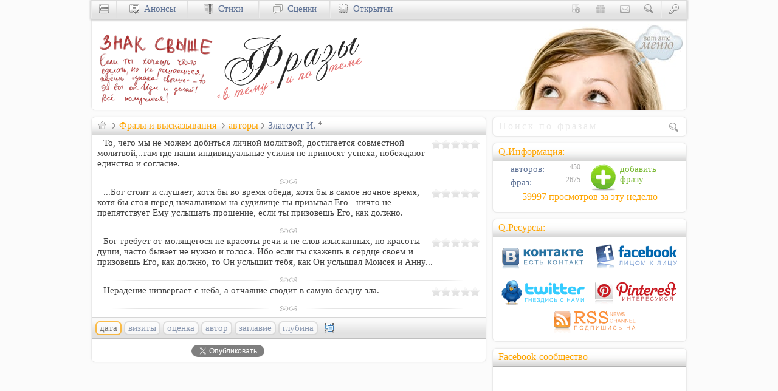

--- FILE ---
content_type: text/html; charset=utf-8
request_url: https://uucyc.ru/phrases/author/%D0%97%D0%BB%D0%B0%D1%82%D0%BE%D1%83%D1%81%D1%82-%D0%98.
body_size: 7379
content:
<!DOCTYPE html>
<html lang=ru prefix="og: https://ogp.me/ns#">
<head>
<meta http-equiv=Content-Type content="text/html; charset=utf-8">
<title>Златоуст И. &bull; фразы и высказывания Uucyc.ru</title>
<meta name=description content="Златоуст И. - публикации сборника фраз сайта Uucyc.ru">
<meta name=keywords content="фразы, высказывания, цитаты, пословицы">
<meta name=rating content=general>
<meta name=robots content="index, follow">
<meta name="viewport" content="width=device-width, initial-scale=1.0">
<link rel=stylesheet type="text/css" href="//cccn.ru/style39.css">
<link rel=icon href="//cccn.ru/ico/phrases.ico" type="image/x-icon">
<link rel=alternate type="application/rss+xml" title="Фразы и высказывания" href="https://feeds.feedburner.com/uu-phrases">
<meta property=og:url content="https://Uucyc.ru/phrases/author/%D0%97%D0%BB%D0%B0%D1%82%D0%BE%D1%83%D1%81%D1%82-%D0%98.">
<link rel=canonical href="https://Uucyc.ru/phrases/author/%D0%97%D0%BB%D0%B0%D1%82%D0%BE%D1%83%D1%81%D1%82-%D0%98.">
<meta property=fb:admins content=100001330660178>
<script async src="//pagead2.googlesyndication.com/pagead/js/adsbygoogle.js"></script>
<script>
  (adsbygoogle = window.adsbygoogle || []).push({
    google_ad_client: "ca-pub-8216949679356176",
    enable_page_level_ads: false
  });
</script>

<script async src="https://www.googletagmanager.com/gtag/js?id=UA-771839-1"></script>
<script>window.dataLayer = window.dataLayer || []; function gtag(){dataLayer.push(arguments);} gtag("js", new Date()); gtag("config", "UA-771839-1");</script></head>
<body itemscope itemtype="https://schema.org/WebPage">
<div id="fb-root"></div>
<div class=grid-990>
<div class=RB id=top>
 <div class=right id=menu-advert title="Фразы и высказывания"><img src="//Uucyc.ru/i/Menu.jpg" alt="Ресурсы влияния" height="150" width="300"></div>
 <a href="/" title="На главную страницу..." target=_top><img src="//cccn.ru/logos/phrasesL.png" alt="Фразы и высказывания .: Uucyc.ru" height="150" width="200"></a><a href="https://Uucyc.ru/phrases" title="Тематический сборник ключевых фраз и высказываний" target=_top><img src="//cccn.ru/logos/phrasesT.png" alt="Фразы и высказывания" id="logoT" height="150" width="250"></a>
</div>
<div class=grid-660>
<div class="RBT">
<div class=oneL>
<div itemprop="breadcrumb" class="QT"><a href="https://Uucyc.ru" itemprop="url" target=_top title="Ресурсы влияния Uucyc.ru"><i class="bw bw-home"></i></a>
<i class="bw bw-sub"></i><h1><a href="https://Uucyc.ru/phrases" itemprop="url" target=_top>Фразы и высказывания</a></h1>
<i class="bw bw-sub"></i><a href="https://Uucyc.ru/phrases/author" target=_top rel="v:url" property="v:title">авторы</a><h2><i class="bw bw-sub"></i>Златоуст И.</h2> <sup>4</sup>
</div></div>

<div class="sI">
<div class="IB right mt2" id="2379"><div class="rateit" data-rateit-value="0" data-rateit-resetable="false" data-productid="2379"></div></div>

<a href="https://Uucyc.ru/phrases/2379" class="dgray"><p>То, чего мы не можем добиться личной молитвой, достигается совместной молитвой,..там где наши индивидуальные усилия не приносят успеха, побеждают единство и согласие.</p></a>
<hr>

<div class="IB right mt2" id="2381"><div class="rateit" data-rateit-value="0" data-rateit-resetable="false" data-productid="2381"></div></div>

<a href="https://Uucyc.ru/phrases/2381" class="dgray"><p>...Бог стоит и слушает, хотя бы во время обеда, хотя бы в самое ночное время, хотя бы стоя перед начальником на судилище ты призывал Его - ничто не препятствует Ему услышать прошение, если ты призовешь Его, как должно.</p></a>
<hr>

<div class="IB right mt2" id="2383"><div class="rateit" data-rateit-value="0" data-rateit-resetable="false" data-productid="2383"></div></div>

<a href="https://Uucyc.ru/phrases/2383" class="dgray"><p>Бог требует от молящегося не красоты речи и не слов изысканных, но красоты души, часто бывает не нужно и голоса. Ибо если ты скажешь в сердце своем и призовешь Его, как должно, то Он услышит тебя, как Он услышал Моисея и Анну...</p></a>
<hr>

<div class="IB right mt2" id="1455"><div class="rateit" data-rateit-value="0" data-rateit-resetable="false" data-productid="1455"></div></div>

<a href="https://Uucyc.ru/phrases/1455" class="dgray"><p>Нерадение низвергает с неба, а отчаяние сводит в самую бездну зла.</p></a>
<hr>
</div>
<div style="clear: both;"></div>

<div class="bgT bgP">
<div class="inline hide-660">
<div class="cBtn cP selected">дата</div>
<a class="cBtn cP" href="https://Uucyc.ru/phrases/author/%D0%97%D0%BB%D0%B0%D1%82%D0%BE%D1%83%D1%81%D1%82-%D0%98./sort/1">визиты</a>
<a class="cBtn cP" href="https://Uucyc.ru/phrases/author/%D0%97%D0%BB%D0%B0%D1%82%D0%BE%D1%83%D1%81%D1%82-%D0%98./sort/2">оценка</a>
<a class="cBtn cP" href="https://Uucyc.ru/phrases/author/%D0%97%D0%BB%D0%B0%D1%82%D0%BE%D1%83%D1%81%D1%82-%D0%98./sort/3">автор</a>
<a class="cBtn cP" href="https://Uucyc.ru/phrases/author/%D0%97%D0%BB%D0%B0%D1%82%D0%BE%D1%83%D1%81%D1%82-%D0%98./sort/4">заглавие</a>
<a class="cBtn cP" href="https://Uucyc.ru/phrases/author/%D0%97%D0%BB%D0%B0%D1%82%D0%BE%D1%83%D1%81%D1%82-%D0%98./sort/5">глубина</a><i class="ico-sort"></i></div>
</div><div class="mt5 overflow" style="height:23px">
<!--noindex-->
<div class="left w140 IB mb10" style="height:25px">
<div class="fb-like" data-send="false" data-layout="button_count" data-width="150" data-action="like" data-size="small" data-share="false" data-font="tahoma"></div>
</div>
<div class="left w140 IB">
<div id="vk_like"></div>
</div>
<div class="left w150 ml15 IB">
<a href="https://twitter.com/share" rel=nofollow class="twitter-share-button" data-count="horizontal" data-via="Uucycru">Tweet</a>
</div>
<!--/noindex-->
</div></div>
</div><!-- [grid-660] -->
<div class=grid-330>
<div class="RB clearL" style="padding:5px 5px 6px 8px">
<form name="main" action="https://Uucyc.ru/phrases/func/search" method=post>
<input type="search" name="sterm" placeholder="Поиск по фразам" class="ff-georgia fs-110" style="height:20px; width:calc(100% - 27px); border:0;" pattern="[0-9A-Za-zА-Яа-яЁё\s\.,-|]{5,25}">
<input type=image src="[data-uri]" alt="Go!?" class="IB bw bw-search">
</form>
</div>
<div class="RBT cell-300 right"><div class=QT>Q.Информация:</div>
<a href="https://Uucyc.ru/phrases/manage/QAdd" class="lightbox block right w150" data-options="{&quot;iframe&quot;: true, &quot;width&quot;:600, &quot;height&quot;:490, &quot;modal&quot;:true}" rel=nofollow><i class="soc-add mr5" title="Добавление фраз"></i> <span style="color: #77B830">добавить<br>фразу</span></a><dl class="dd-100"><dt><i class="bw"></i><a href="https://Uucyc.ru/phrases/author"> авторов:</a></dt><dd>450</dd><dt><i class="bw"></i><a href="https://Uucyc.ru/phrases"> фраз:</a></dt><dd>2675</dd></dl><div class="clearB"><a href="https://Uucyc.ru/phrases/best" title="Кол-во посещений раздела за последние 7-мь дней!" class="QT t-center">59997&nbsp;просмотров за&nbsp;эту&nbsp;неделю</a></div> 
</div>
<div class="RBT cell-300 t-center">
<div class=QT>Q.Ресурсы:</div>
<a href="https://vk.com/Uucycru" target=_blank><i class="soc-vkontakte mt5" style="width:142px; height:45px" title="Не теряй контакт вКонтакте"></i></a>
<a href="https://facebook.com/Uucycru" target=_blank><i class="soc-facebook mt5 ml10" style="width:142px; height:45px" title="Присоединяйтесь к нам в Facebook-е"></i></a>
<a href="https://twitter.com/Uucycru" target=_blank><i class="soc-twitter mt10" style="width:142px; height:45px" title="Следите за нами на Twitter-е"></i></a><a href="https://pinterest.com/Uucycru/uucyc-ru" target=_blank><i class="soc-pinterest mt10 ml10" style="width:142px; height:45px" title="Прикрепи нас в свой Pinterest"></i></a><a href="https://feeds.feedburner.com/uu-phrases" data-options="{&quot;iframe&quot;: true, &quot;width&quot;:&quot;90p&quot;, &quot;height&quot;:&quot;90p&quot;}" class=lightbox title="Подпишитесь на RSS-канал обновлений: «Фразы и высказывания"><i class="soc-rss ml10" style="width:142px; height:45px"></i></a>
</div>
<div class="hide-660 RBT cell-300 right t-center" style="height:270px"><div class=QT>Facebook-сообщество</div>
<iframe class="ml10" src="//www.facebook.com/plugins/likebox.php?href=https%3A%2F%2Fwww.facebook.com%2FUucycru&amp;width=285&amp;height=250&amp;colorscheme=light&amp;show_faces=true&amp;header=false&amp;stream=false&amp;show_border=false&amp;appId=217365075048799" style="border:none; overflow:hidden; overflow-scrolling:hidden; width:285px; height:250px;"></iframe>
</div>
</div>
</div><!-- [grid-990] -->
<div class="grid-990" id="nav">
<div id="navMenu">
<div class="w40 navB"><a href="https://Uucyc.ru" title="Христианский сайт Uucyc.ru" id="menu"><i class="bw bw-menu"></i></a></div>
<div class="navB w40 rightY"><a href="https://Uucyc.ru/loginza/" rel=nofollow title="Авторизация: доступ к функциям сайта" data-options="{&quot;iframe&quot;: true, &quot;width&quot;:450, &quot;height&quot;:250, &quot;modal&quot;:true}" class=lightbox><i class="bw bw-key"></i></a></div>
<div class="w40 rightY" id="search-dv"><a href="https://Uucyc.ru/search" onclick="jQuery('#bar-search').slideToggle(); return false;" title="Поиск по сайту"><i class="IB bw bw-search"></i></a></div>
<div class=rightY style="width: 165px; display:none; padding-top: 2px;" id="bar-search">
<form action="https://Uucyc.ru/search" id="cse-search-box-in">
<input name=q autocomplete=off size=30 value="" style="width: 157px; height: 18px; padding: 3px; border: 1px solid #D2D2D2;" type=text placeholder="Поиск по сайту">&nbsp;
<input name=cx value="partner-pub-8216949679356176:v795v9k9wam" type=hidden>
<input name=cof value="FORID:10" type=hidden>
<input name=ie value=UTF-8 type=hidden>
</form>
</div>
<div class="w40 rightY"><a href="https://Uucyc.ru/contact" data-options="{&quot;iframe&quot;: true, &quot;width&quot;:500, &quot;height&quot;:600, &quot;modal&quot;:true}" class=lightbox><i class="IB bw bw-contact" title="Контакты: форма обратной связи"></i></a>
</div>
<div class="w40 rightY"><a href="https://Uucyc.ru/support"><i class="IB bw bw-donate" title="Пожертвования и поддержка онлайн служения"></i></a></div>
<div class="w40 rightY" id="info-dv"><a href="https://Uucyc.ru/about" onclick="jQuery('#bar-info').slideToggle(); return false;" title="О нас: краткая информация о проекте"><i class="IB bw bw-about"></i></a></div>
<div class=rightY style="min-width: 200px; display:none;" id="bar-info">
<a href="https://Uucyc.ru/about" rel=nofollow title="Информация о проекте">о нас</a><i class="bw"></i><a href="https://Uucyc.ru/advert" rel=nofollow title="Реклама на сайте">реклама</a><i class="bw"></i><a href="https://Uucyc.ru/copyright" rel=nofollow title="Правила использования материалов">copyright</a>
</div>
<div class=navB id="news-dv"><a href="https://Uucyc.ru/news" title="Христианские анонсы" id="news"><i class="bw bw-news"></i>&nbsp; Анонсы</a></div>
<div class=navB id="verses-dv"><a href="https://Uucyc.ru/verses" title="Христианские стихи"><i class="bw bw-socium"></i>&nbsp; Стихи</a></div>
<div class=navB id="dramas-dv"><a href="https://Uucyc.ru/dramas" title="Христианские сценки"><i class="bw bw-forum"></i>&nbsp; Сценки</a></div>
<div class=navB id="cards-dv"><a href="https://Uucyc.ru/go/sCards.ru/" rel=nofollow title="Христианские открытки" id="cards"><i class="bw bw-cards"></i>&nbsp; Открытки</a></div>
</div>
<div id="navDiv">
<div class="RB pt10" id="menucontent" style="height:240px"></div>
<div class="RB pt10" id="newscontent" style="height:295px"></div>
<div class="RB pt10" id="cardscontent" style="height:149px"></div>
</div>
</div>
<div class="bar-l IB" id="fixedTop">
<div id="menuLH" style="display: inline;" onclick="showNhide('menuLH','menuLS','menuLBlock','S'); return false;"><div class="v-menuo" title="Христианские ресурсы оптом"></div></div>
<div id="menuLS" style="display: none;">
<div class="v-menuo" title="Христианские ресурсы оптом" onclick="showNhide('menuLS','menuLH','menuLBlock','H'); return false;"></div>
<ul class="ml15 fh-15">
<li><a href="https://Uucyc.ru/news" title="Христианские новости">Ай.Да Ньюс</a>
<li><a href="https://Uucyc.ru/go/sTube.ru" title="Тематические видеоматериалы">Видеотека</a>
<li><a href="https://Uucyc.ru/riddles" title="Разнообразные загадки">Загадки</a>
<li><a href="https://Uucyc.ru/games" title="Игры на праздники и лагерные игры">Игры</a>
<li><a href="https://Uucyc.ru/ideas" title="Творческие идеи и креативные подходы">Идеи</a>
<li><a href="https://Uucyc.ru/story" title="Иллюстрации к проповедям и речам">Иллюстрации</a>
<li><a href="https://Uucyc.ru/cartoons" title="Христианские комиксы">Комиксы</a>
<li><a href="https://Uucyc.ru/go/sCamps.ru" title="Христианские лагеря: идеи, игры, материалы">Лагеря</a>
<li><a href="https://Uucyc.ru/talks" title="Сборник тематических Talkопросов">Опросы</a>
<li><a href="https://Uucyc.ru/go/sCards.ru" target=_blank title="Поздравительные открытки">Открытки</a>
<li><a href="https://Uucyc.ru/songs" title="Христианские песни: тексты, аккорды">Песни</a>
<li><a href="https://Uucyc.ru/go/sCards.ru/wishes/" target=_blank title="Пожелания на Рождество">Пожелания</a>
<li><a href="https://Uucyc.ru/crafts" title="Поделки: творческое преподавание">Поделки</a>
<li><a href="https://Uucyc.ru/articles" title="Проповеди: конспекты и тексты проповедей">Проповеди</a>
<li><a href="https://Uucyc.ru/help" title="Христианская психология">Психология</a>
<li><a href="https://Uucyc.ru/go/Wedd.info" title="Христианская свадьба: материалы, идеи, конкурсы">Свадьба</a>
<li><a href="https://Uucyc.ru/statistics" title="Сборник темаической статистики">Статистика</a>
<li><a href="https://Uucyc.ru/verses" title="Христианская поэзия">Стихи</a>
<li><a href="https://Uucyc.ru/dramas" title="Христианские сценки: сценарии и обучение">Сценки</a>
<li><a href="https://Uucyc.ru/tests" title="Сборник разнообразных тестов">Тесты</a>
<li><a href="https://Uucyc.ru/movies" title="Христианские обзоры фильмов">Фильмы</a>
<li><a href="https://Uucyc.ru/phrases" title="Фразы, высказывания и цитаты">Фразы</a>
<li><a href="https://Uucyc.ru/go/eManna.ru" title="Духовный хлеб с изюминкой" class=orange>Хлеб</a>
<li><a href="https://Uucyc.ru/humor" title="Христианский юмор, шутки, притчи">Юмор</a>
<li><a href="https://Uucyc.ru/faq" title="Раздел вопросов и ответов">ЧаВо</a>
</ul>
</div>
<div class=v-life>
<div class=v-start>
<ul class=values>
<li><a href="https://Uucyc.ru/-%D0%A6%D0%B5%D1%80%D0%BA%D0%BE%D0%B2%D1%8C"><div class=v-church title="Церковь"></div></a></li>
<li><a href="https://Uucyc.ru/-%D0%A1%D0%B5%D0%BC%D1%8C%D1%8F"><div class=v-family title="Семья"></div></a></li>
<li><a href="https://Uucyc.ru/-%D0%A7%D0%B5%D0%BB%D0%BE%D0%B2%D0%B5%D0%BA"><div class=v-man title="Душа"></div></a></li>
<li><a href="https://Uucyc.ru/-%D0%91%D0%BE%D0%B3"><div class=v-god title="Бог"></div></a></li>
<li><a href="https://Uucyc.ru/-%D0%9E%D0%B1%D1%89%D0%B5%D1%81%D1%82%D0%B2%D0%BE"><div class=v-society title="Общество"></div></a></li>
</ul>
</div>
</div>

<div class="RB LCM" title="Типы отображения публикаций...">
<div class=QT>Классификация:</div>
<ul>
<li><a href="https://Uucyc.ru/phrases">по тематике</a></li>
<li><a href="https://Uucyc.ru/phrases/depth">по глубине</a></li>
<li><a href="https://Uucyc.ru/phrases/author"><span class=orange>по автору</span></a></li>
<li><a href="https://Uucyc.ru/phrases/type">по типу</a></li>
</ul>
</div>

</div>
<!-- Footer -->
<div class="bar-f">
<div class="grid-990 pt10">
<div class="grid-660 col-3 fh-15">
<span class="fs-120 ml5">Разделы&nbsp;сайта:</span>
<!--noindex-->
<ul class="dd-125 slist">
<li>» <i id="sTube.ru" title="Сочное видео sTube.ru - поделиться с миром">Видео</i>
<li>» <i id="Uucyc.ru/riddles" title="Развивающие загадки и ребусы">Загадки</i>
<li>» <i id="Uucyc.ru/games" title="Увлекательные игры">Игры</i>
<li>» <i id="Uucyc.ru/ideas" title="Творческие идеи">Идеи</i>
<li>» <i id="Uucyc.ru/story" title="Вдохновляющие иллюстрации">Илл-ции</i>
<li>» <i id="Uucyc.ru/cartoons" title="Смысловые комиксы">Комиксы</i>
<li>» <i id="sCamps.ru" title="Сочные лагеря sCamps.ru - программа, идеи, сценарии">Лагерь</i>
<li>» <i id="Uucyc.ru/news" title="Ай.Да Новости">Новости</i>
<li>» <i id="Uucyc.ru/talks" title="Talkовый опрос">Опросы</i>
<li>» <i id="Uucyc.ru/faq" title="Вопросы и ответы">Ответы</i>
<li>» <i id="sCards.ru" title="Сочные открытки">Открытки</i>
<li>» <i id="Uucyc.ru/songs" title="Песни хвалы и поклонения">Песни</i>
<li>» <i id="eManna.ru" title="Хлеб насущный - eManna.ru">Послания</i>
<li>» <i id="Uucyc.ru/crafts" title="Творческие поделки">Поделки</i>
<li>» <i id="Uucyc.ru/verses" title="Христианская поэзия">Поэзия</i>
<li>» <i id="Uucyc.ru/help" title="Психология и душепопечительство">Психология</i>
<li>» <i id="Uucyc.ru/articles" title="Поучительные рассказы">Рассказы</i>
<li>» <i id="Wedd.info" title="Всё для свадьбы - Wedd.info">Свадьбы</i>
<li>» <i id="Uucyc.ru/statistics" title="Свежая статистика">Статистика</i>
<li>» <i id="Uucyc.ru/passion" title="Фильм «Страсти Христовы»">Страсти Хр.</i>
<li>» <i id="Uucyc.ru/dramas" title="Театральные сценки">Сценки</i>
<li>» <i id="Uucyc.ru/tests" title="Тесты и анкеты">Тесты</i>
<li>» <i id="Uucyc.ru/movies" title="Рецензии и обзоры фильмов">Фильмы</i>
<li>» <i id="Uucyc.ru/phrases" title="Фразы и высказывания">Фразы</i>
<li>» <i id="Uucyc.ru/humor" title="Чистый юмор">Шутки</i>
</ul>
<!--/noindex-->
</div>
<div class="cell-300 mt-10 ff-basic fh-15 t-justify hide-990">
&nbsp; Авторские права на размещенные материалы [если не оговорено иначе] принадлежат авторам; в случае заимствования материалов для дальнейшей публикации их в электронных или печатных изданиях обязательно наличие явной активной ссылки на сайт Uucyc.ru.
<input name="htmlcode" value="Источник: &lt;a href=&quot;https://Uucyc.ru/phrases&quot; title=&quot;Фразы и высказывания&quot; rel=&quot;follow&quot; target=&quot;_blank&quot;&gt;Uucyc.ru&lt;/a&gt;" onclick="this.focus(); this.select();">
<a href="#top"><i class="bw bw-top r-clear mt5"></i></a>&nbsp;&nbsp; <span class="orange fs-100" id="/go/Uucyc.ru/copyright" title="Условия и требования к копированию материалов сайта Uucyc.ru">Все права сохранены.</span>
<br>&nbsp;&nbsp; © 2000-2026, Uucyc.ru<span class="fs-80 r-clear IB">GT:&nbsp;[0.0022]</span></div>
</div>
</div>
<div class="bar-c">
<div class="grid-990">
<!--noindex-->
<div class="grid-330 right t-center" id="counters">
<a href="#top" id="orphus"><img src="[data-uri]" width="1" height="1" alt="Орфус"></a>
</div>
<!--/noindex-->
</div>
</div>
<div class="display: hidden;">
<script src="https://ajax.googleapis.com/ajax/libs/jquery/1.7.2/jquery.min.js"></script>
<script>window.jQuery || document.write('<script src="//cccn.ru/js/jQuery-1.7.2.min.js"><\/script>')</script>
<script defer src="//cccn.ru/js/min/Set.min.js"></script>
<script>if(top.location!=location)top.location.href=location.href;</script>
<script defer src="//cccn.ru/js/jquery.rateit.min.js"></script>
<script>$(".sI .rateit").bind("rated reset",function(e){var ri=$(this);var value=ri.rateit("value");var productID=ri.data("productid");ri.rateit("readonly",true);$.ajax({url:"https://Uucyc.ru/phrases/ajax/rateIt",data:{id:productID,value:value},type:"POST",success:function(data){document.getElementById("response"+productID).innerHTML=data},error:function(jxhr,msg,err){document.getElementById("response"+productID).innerHTML='<span class="red">Error...</span>'}})});</script><script>
(function()
{
function async_load(u)
{
s="script", d=document,
o = d.createElement(s);
o.type = 'text/javascript';
o.async = true;
o.src = u;
// Creating scripts on page
x = d.getElementsByTagName(s)[0];
x.parentNode.insertBefore(o,x);
}
window.onload = function()
{
async_load("https://platform.twitter.com/widgets.js");
async_load("https://connect.facebook.net/ru_RU/all.js#xfbml=1");

// Facebook initializing function
window.fbAsyncInit = function()
{
FB.init({appId: '175768049106946', status: true, cookie: true,
xfbml: true});
};
}
})();
</script>
</div>
<script defer src="https://static.cloudflareinsights.com/beacon.min.js/vcd15cbe7772f49c399c6a5babf22c1241717689176015" integrity="sha512-ZpsOmlRQV6y907TI0dKBHq9Md29nnaEIPlkf84rnaERnq6zvWvPUqr2ft8M1aS28oN72PdrCzSjY4U6VaAw1EQ==" data-cf-beacon='{"version":"2024.11.0","token":"e4dc4b399c5546949728a9e3a5159bc9","r":1,"server_timing":{"name":{"cfCacheStatus":true,"cfEdge":true,"cfExtPri":true,"cfL4":true,"cfOrigin":true,"cfSpeedBrain":true},"location_startswith":null}}' crossorigin="anonymous"></script>
</body>
</html>

--- FILE ---
content_type: text/html; charset=utf-8
request_url: https://www.google.com/recaptcha/api2/aframe
body_size: 265
content:
<!DOCTYPE HTML><html><head><meta http-equiv="content-type" content="text/html; charset=UTF-8"></head><body><script nonce="9P-lSfi1fOKnZgQphpGthg">/** Anti-fraud and anti-abuse applications only. See google.com/recaptcha */ try{var clients={'sodar':'https://pagead2.googlesyndication.com/pagead/sodar?'};window.addEventListener("message",function(a){try{if(a.source===window.parent){var b=JSON.parse(a.data);var c=clients[b['id']];if(c){var d=document.createElement('img');d.src=c+b['params']+'&rc='+(localStorage.getItem("rc::a")?sessionStorage.getItem("rc::b"):"");window.document.body.appendChild(d);sessionStorage.setItem("rc::e",parseInt(sessionStorage.getItem("rc::e")||0)+1);localStorage.setItem("rc::h",'1769032216449');}}}catch(b){}});window.parent.postMessage("_grecaptcha_ready", "*");}catch(b){}</script></body></html>